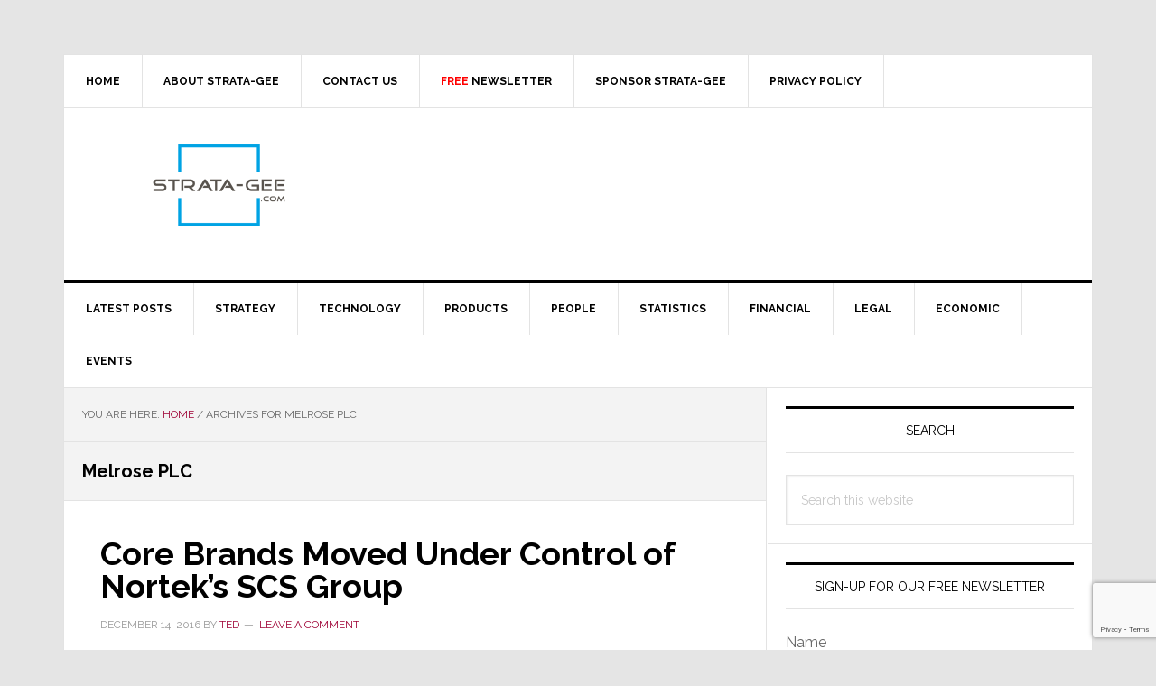

--- FILE ---
content_type: text/html; charset=utf-8
request_url: https://www.google.com/recaptcha/api2/anchor?ar=1&k=6LeZ-cYqAAAAAOQ3SQKDAeaxjUgr_ZflG9rRL-7V&co=aHR0cHM6Ly93d3cuc3RyYXRhLWdlZS5jb206NDQz&hl=en&v=PoyoqOPhxBO7pBk68S4YbpHZ&size=invisible&anchor-ms=20000&execute-ms=30000&cb=csvgeu9j25r6
body_size: 48639
content:
<!DOCTYPE HTML><html dir="ltr" lang="en"><head><meta http-equiv="Content-Type" content="text/html; charset=UTF-8">
<meta http-equiv="X-UA-Compatible" content="IE=edge">
<title>reCAPTCHA</title>
<style type="text/css">
/* cyrillic-ext */
@font-face {
  font-family: 'Roboto';
  font-style: normal;
  font-weight: 400;
  font-stretch: 100%;
  src: url(//fonts.gstatic.com/s/roboto/v48/KFO7CnqEu92Fr1ME7kSn66aGLdTylUAMa3GUBHMdazTgWw.woff2) format('woff2');
  unicode-range: U+0460-052F, U+1C80-1C8A, U+20B4, U+2DE0-2DFF, U+A640-A69F, U+FE2E-FE2F;
}
/* cyrillic */
@font-face {
  font-family: 'Roboto';
  font-style: normal;
  font-weight: 400;
  font-stretch: 100%;
  src: url(//fonts.gstatic.com/s/roboto/v48/KFO7CnqEu92Fr1ME7kSn66aGLdTylUAMa3iUBHMdazTgWw.woff2) format('woff2');
  unicode-range: U+0301, U+0400-045F, U+0490-0491, U+04B0-04B1, U+2116;
}
/* greek-ext */
@font-face {
  font-family: 'Roboto';
  font-style: normal;
  font-weight: 400;
  font-stretch: 100%;
  src: url(//fonts.gstatic.com/s/roboto/v48/KFO7CnqEu92Fr1ME7kSn66aGLdTylUAMa3CUBHMdazTgWw.woff2) format('woff2');
  unicode-range: U+1F00-1FFF;
}
/* greek */
@font-face {
  font-family: 'Roboto';
  font-style: normal;
  font-weight: 400;
  font-stretch: 100%;
  src: url(//fonts.gstatic.com/s/roboto/v48/KFO7CnqEu92Fr1ME7kSn66aGLdTylUAMa3-UBHMdazTgWw.woff2) format('woff2');
  unicode-range: U+0370-0377, U+037A-037F, U+0384-038A, U+038C, U+038E-03A1, U+03A3-03FF;
}
/* math */
@font-face {
  font-family: 'Roboto';
  font-style: normal;
  font-weight: 400;
  font-stretch: 100%;
  src: url(//fonts.gstatic.com/s/roboto/v48/KFO7CnqEu92Fr1ME7kSn66aGLdTylUAMawCUBHMdazTgWw.woff2) format('woff2');
  unicode-range: U+0302-0303, U+0305, U+0307-0308, U+0310, U+0312, U+0315, U+031A, U+0326-0327, U+032C, U+032F-0330, U+0332-0333, U+0338, U+033A, U+0346, U+034D, U+0391-03A1, U+03A3-03A9, U+03B1-03C9, U+03D1, U+03D5-03D6, U+03F0-03F1, U+03F4-03F5, U+2016-2017, U+2034-2038, U+203C, U+2040, U+2043, U+2047, U+2050, U+2057, U+205F, U+2070-2071, U+2074-208E, U+2090-209C, U+20D0-20DC, U+20E1, U+20E5-20EF, U+2100-2112, U+2114-2115, U+2117-2121, U+2123-214F, U+2190, U+2192, U+2194-21AE, U+21B0-21E5, U+21F1-21F2, U+21F4-2211, U+2213-2214, U+2216-22FF, U+2308-230B, U+2310, U+2319, U+231C-2321, U+2336-237A, U+237C, U+2395, U+239B-23B7, U+23D0, U+23DC-23E1, U+2474-2475, U+25AF, U+25B3, U+25B7, U+25BD, U+25C1, U+25CA, U+25CC, U+25FB, U+266D-266F, U+27C0-27FF, U+2900-2AFF, U+2B0E-2B11, U+2B30-2B4C, U+2BFE, U+3030, U+FF5B, U+FF5D, U+1D400-1D7FF, U+1EE00-1EEFF;
}
/* symbols */
@font-face {
  font-family: 'Roboto';
  font-style: normal;
  font-weight: 400;
  font-stretch: 100%;
  src: url(//fonts.gstatic.com/s/roboto/v48/KFO7CnqEu92Fr1ME7kSn66aGLdTylUAMaxKUBHMdazTgWw.woff2) format('woff2');
  unicode-range: U+0001-000C, U+000E-001F, U+007F-009F, U+20DD-20E0, U+20E2-20E4, U+2150-218F, U+2190, U+2192, U+2194-2199, U+21AF, U+21E6-21F0, U+21F3, U+2218-2219, U+2299, U+22C4-22C6, U+2300-243F, U+2440-244A, U+2460-24FF, U+25A0-27BF, U+2800-28FF, U+2921-2922, U+2981, U+29BF, U+29EB, U+2B00-2BFF, U+4DC0-4DFF, U+FFF9-FFFB, U+10140-1018E, U+10190-1019C, U+101A0, U+101D0-101FD, U+102E0-102FB, U+10E60-10E7E, U+1D2C0-1D2D3, U+1D2E0-1D37F, U+1F000-1F0FF, U+1F100-1F1AD, U+1F1E6-1F1FF, U+1F30D-1F30F, U+1F315, U+1F31C, U+1F31E, U+1F320-1F32C, U+1F336, U+1F378, U+1F37D, U+1F382, U+1F393-1F39F, U+1F3A7-1F3A8, U+1F3AC-1F3AF, U+1F3C2, U+1F3C4-1F3C6, U+1F3CA-1F3CE, U+1F3D4-1F3E0, U+1F3ED, U+1F3F1-1F3F3, U+1F3F5-1F3F7, U+1F408, U+1F415, U+1F41F, U+1F426, U+1F43F, U+1F441-1F442, U+1F444, U+1F446-1F449, U+1F44C-1F44E, U+1F453, U+1F46A, U+1F47D, U+1F4A3, U+1F4B0, U+1F4B3, U+1F4B9, U+1F4BB, U+1F4BF, U+1F4C8-1F4CB, U+1F4D6, U+1F4DA, U+1F4DF, U+1F4E3-1F4E6, U+1F4EA-1F4ED, U+1F4F7, U+1F4F9-1F4FB, U+1F4FD-1F4FE, U+1F503, U+1F507-1F50B, U+1F50D, U+1F512-1F513, U+1F53E-1F54A, U+1F54F-1F5FA, U+1F610, U+1F650-1F67F, U+1F687, U+1F68D, U+1F691, U+1F694, U+1F698, U+1F6AD, U+1F6B2, U+1F6B9-1F6BA, U+1F6BC, U+1F6C6-1F6CF, U+1F6D3-1F6D7, U+1F6E0-1F6EA, U+1F6F0-1F6F3, U+1F6F7-1F6FC, U+1F700-1F7FF, U+1F800-1F80B, U+1F810-1F847, U+1F850-1F859, U+1F860-1F887, U+1F890-1F8AD, U+1F8B0-1F8BB, U+1F8C0-1F8C1, U+1F900-1F90B, U+1F93B, U+1F946, U+1F984, U+1F996, U+1F9E9, U+1FA00-1FA6F, U+1FA70-1FA7C, U+1FA80-1FA89, U+1FA8F-1FAC6, U+1FACE-1FADC, U+1FADF-1FAE9, U+1FAF0-1FAF8, U+1FB00-1FBFF;
}
/* vietnamese */
@font-face {
  font-family: 'Roboto';
  font-style: normal;
  font-weight: 400;
  font-stretch: 100%;
  src: url(//fonts.gstatic.com/s/roboto/v48/KFO7CnqEu92Fr1ME7kSn66aGLdTylUAMa3OUBHMdazTgWw.woff2) format('woff2');
  unicode-range: U+0102-0103, U+0110-0111, U+0128-0129, U+0168-0169, U+01A0-01A1, U+01AF-01B0, U+0300-0301, U+0303-0304, U+0308-0309, U+0323, U+0329, U+1EA0-1EF9, U+20AB;
}
/* latin-ext */
@font-face {
  font-family: 'Roboto';
  font-style: normal;
  font-weight: 400;
  font-stretch: 100%;
  src: url(//fonts.gstatic.com/s/roboto/v48/KFO7CnqEu92Fr1ME7kSn66aGLdTylUAMa3KUBHMdazTgWw.woff2) format('woff2');
  unicode-range: U+0100-02BA, U+02BD-02C5, U+02C7-02CC, U+02CE-02D7, U+02DD-02FF, U+0304, U+0308, U+0329, U+1D00-1DBF, U+1E00-1E9F, U+1EF2-1EFF, U+2020, U+20A0-20AB, U+20AD-20C0, U+2113, U+2C60-2C7F, U+A720-A7FF;
}
/* latin */
@font-face {
  font-family: 'Roboto';
  font-style: normal;
  font-weight: 400;
  font-stretch: 100%;
  src: url(//fonts.gstatic.com/s/roboto/v48/KFO7CnqEu92Fr1ME7kSn66aGLdTylUAMa3yUBHMdazQ.woff2) format('woff2');
  unicode-range: U+0000-00FF, U+0131, U+0152-0153, U+02BB-02BC, U+02C6, U+02DA, U+02DC, U+0304, U+0308, U+0329, U+2000-206F, U+20AC, U+2122, U+2191, U+2193, U+2212, U+2215, U+FEFF, U+FFFD;
}
/* cyrillic-ext */
@font-face {
  font-family: 'Roboto';
  font-style: normal;
  font-weight: 500;
  font-stretch: 100%;
  src: url(//fonts.gstatic.com/s/roboto/v48/KFO7CnqEu92Fr1ME7kSn66aGLdTylUAMa3GUBHMdazTgWw.woff2) format('woff2');
  unicode-range: U+0460-052F, U+1C80-1C8A, U+20B4, U+2DE0-2DFF, U+A640-A69F, U+FE2E-FE2F;
}
/* cyrillic */
@font-face {
  font-family: 'Roboto';
  font-style: normal;
  font-weight: 500;
  font-stretch: 100%;
  src: url(//fonts.gstatic.com/s/roboto/v48/KFO7CnqEu92Fr1ME7kSn66aGLdTylUAMa3iUBHMdazTgWw.woff2) format('woff2');
  unicode-range: U+0301, U+0400-045F, U+0490-0491, U+04B0-04B1, U+2116;
}
/* greek-ext */
@font-face {
  font-family: 'Roboto';
  font-style: normal;
  font-weight: 500;
  font-stretch: 100%;
  src: url(//fonts.gstatic.com/s/roboto/v48/KFO7CnqEu92Fr1ME7kSn66aGLdTylUAMa3CUBHMdazTgWw.woff2) format('woff2');
  unicode-range: U+1F00-1FFF;
}
/* greek */
@font-face {
  font-family: 'Roboto';
  font-style: normal;
  font-weight: 500;
  font-stretch: 100%;
  src: url(//fonts.gstatic.com/s/roboto/v48/KFO7CnqEu92Fr1ME7kSn66aGLdTylUAMa3-UBHMdazTgWw.woff2) format('woff2');
  unicode-range: U+0370-0377, U+037A-037F, U+0384-038A, U+038C, U+038E-03A1, U+03A3-03FF;
}
/* math */
@font-face {
  font-family: 'Roboto';
  font-style: normal;
  font-weight: 500;
  font-stretch: 100%;
  src: url(//fonts.gstatic.com/s/roboto/v48/KFO7CnqEu92Fr1ME7kSn66aGLdTylUAMawCUBHMdazTgWw.woff2) format('woff2');
  unicode-range: U+0302-0303, U+0305, U+0307-0308, U+0310, U+0312, U+0315, U+031A, U+0326-0327, U+032C, U+032F-0330, U+0332-0333, U+0338, U+033A, U+0346, U+034D, U+0391-03A1, U+03A3-03A9, U+03B1-03C9, U+03D1, U+03D5-03D6, U+03F0-03F1, U+03F4-03F5, U+2016-2017, U+2034-2038, U+203C, U+2040, U+2043, U+2047, U+2050, U+2057, U+205F, U+2070-2071, U+2074-208E, U+2090-209C, U+20D0-20DC, U+20E1, U+20E5-20EF, U+2100-2112, U+2114-2115, U+2117-2121, U+2123-214F, U+2190, U+2192, U+2194-21AE, U+21B0-21E5, U+21F1-21F2, U+21F4-2211, U+2213-2214, U+2216-22FF, U+2308-230B, U+2310, U+2319, U+231C-2321, U+2336-237A, U+237C, U+2395, U+239B-23B7, U+23D0, U+23DC-23E1, U+2474-2475, U+25AF, U+25B3, U+25B7, U+25BD, U+25C1, U+25CA, U+25CC, U+25FB, U+266D-266F, U+27C0-27FF, U+2900-2AFF, U+2B0E-2B11, U+2B30-2B4C, U+2BFE, U+3030, U+FF5B, U+FF5D, U+1D400-1D7FF, U+1EE00-1EEFF;
}
/* symbols */
@font-face {
  font-family: 'Roboto';
  font-style: normal;
  font-weight: 500;
  font-stretch: 100%;
  src: url(//fonts.gstatic.com/s/roboto/v48/KFO7CnqEu92Fr1ME7kSn66aGLdTylUAMaxKUBHMdazTgWw.woff2) format('woff2');
  unicode-range: U+0001-000C, U+000E-001F, U+007F-009F, U+20DD-20E0, U+20E2-20E4, U+2150-218F, U+2190, U+2192, U+2194-2199, U+21AF, U+21E6-21F0, U+21F3, U+2218-2219, U+2299, U+22C4-22C6, U+2300-243F, U+2440-244A, U+2460-24FF, U+25A0-27BF, U+2800-28FF, U+2921-2922, U+2981, U+29BF, U+29EB, U+2B00-2BFF, U+4DC0-4DFF, U+FFF9-FFFB, U+10140-1018E, U+10190-1019C, U+101A0, U+101D0-101FD, U+102E0-102FB, U+10E60-10E7E, U+1D2C0-1D2D3, U+1D2E0-1D37F, U+1F000-1F0FF, U+1F100-1F1AD, U+1F1E6-1F1FF, U+1F30D-1F30F, U+1F315, U+1F31C, U+1F31E, U+1F320-1F32C, U+1F336, U+1F378, U+1F37D, U+1F382, U+1F393-1F39F, U+1F3A7-1F3A8, U+1F3AC-1F3AF, U+1F3C2, U+1F3C4-1F3C6, U+1F3CA-1F3CE, U+1F3D4-1F3E0, U+1F3ED, U+1F3F1-1F3F3, U+1F3F5-1F3F7, U+1F408, U+1F415, U+1F41F, U+1F426, U+1F43F, U+1F441-1F442, U+1F444, U+1F446-1F449, U+1F44C-1F44E, U+1F453, U+1F46A, U+1F47D, U+1F4A3, U+1F4B0, U+1F4B3, U+1F4B9, U+1F4BB, U+1F4BF, U+1F4C8-1F4CB, U+1F4D6, U+1F4DA, U+1F4DF, U+1F4E3-1F4E6, U+1F4EA-1F4ED, U+1F4F7, U+1F4F9-1F4FB, U+1F4FD-1F4FE, U+1F503, U+1F507-1F50B, U+1F50D, U+1F512-1F513, U+1F53E-1F54A, U+1F54F-1F5FA, U+1F610, U+1F650-1F67F, U+1F687, U+1F68D, U+1F691, U+1F694, U+1F698, U+1F6AD, U+1F6B2, U+1F6B9-1F6BA, U+1F6BC, U+1F6C6-1F6CF, U+1F6D3-1F6D7, U+1F6E0-1F6EA, U+1F6F0-1F6F3, U+1F6F7-1F6FC, U+1F700-1F7FF, U+1F800-1F80B, U+1F810-1F847, U+1F850-1F859, U+1F860-1F887, U+1F890-1F8AD, U+1F8B0-1F8BB, U+1F8C0-1F8C1, U+1F900-1F90B, U+1F93B, U+1F946, U+1F984, U+1F996, U+1F9E9, U+1FA00-1FA6F, U+1FA70-1FA7C, U+1FA80-1FA89, U+1FA8F-1FAC6, U+1FACE-1FADC, U+1FADF-1FAE9, U+1FAF0-1FAF8, U+1FB00-1FBFF;
}
/* vietnamese */
@font-face {
  font-family: 'Roboto';
  font-style: normal;
  font-weight: 500;
  font-stretch: 100%;
  src: url(//fonts.gstatic.com/s/roboto/v48/KFO7CnqEu92Fr1ME7kSn66aGLdTylUAMa3OUBHMdazTgWw.woff2) format('woff2');
  unicode-range: U+0102-0103, U+0110-0111, U+0128-0129, U+0168-0169, U+01A0-01A1, U+01AF-01B0, U+0300-0301, U+0303-0304, U+0308-0309, U+0323, U+0329, U+1EA0-1EF9, U+20AB;
}
/* latin-ext */
@font-face {
  font-family: 'Roboto';
  font-style: normal;
  font-weight: 500;
  font-stretch: 100%;
  src: url(//fonts.gstatic.com/s/roboto/v48/KFO7CnqEu92Fr1ME7kSn66aGLdTylUAMa3KUBHMdazTgWw.woff2) format('woff2');
  unicode-range: U+0100-02BA, U+02BD-02C5, U+02C7-02CC, U+02CE-02D7, U+02DD-02FF, U+0304, U+0308, U+0329, U+1D00-1DBF, U+1E00-1E9F, U+1EF2-1EFF, U+2020, U+20A0-20AB, U+20AD-20C0, U+2113, U+2C60-2C7F, U+A720-A7FF;
}
/* latin */
@font-face {
  font-family: 'Roboto';
  font-style: normal;
  font-weight: 500;
  font-stretch: 100%;
  src: url(//fonts.gstatic.com/s/roboto/v48/KFO7CnqEu92Fr1ME7kSn66aGLdTylUAMa3yUBHMdazQ.woff2) format('woff2');
  unicode-range: U+0000-00FF, U+0131, U+0152-0153, U+02BB-02BC, U+02C6, U+02DA, U+02DC, U+0304, U+0308, U+0329, U+2000-206F, U+20AC, U+2122, U+2191, U+2193, U+2212, U+2215, U+FEFF, U+FFFD;
}
/* cyrillic-ext */
@font-face {
  font-family: 'Roboto';
  font-style: normal;
  font-weight: 900;
  font-stretch: 100%;
  src: url(//fonts.gstatic.com/s/roboto/v48/KFO7CnqEu92Fr1ME7kSn66aGLdTylUAMa3GUBHMdazTgWw.woff2) format('woff2');
  unicode-range: U+0460-052F, U+1C80-1C8A, U+20B4, U+2DE0-2DFF, U+A640-A69F, U+FE2E-FE2F;
}
/* cyrillic */
@font-face {
  font-family: 'Roboto';
  font-style: normal;
  font-weight: 900;
  font-stretch: 100%;
  src: url(//fonts.gstatic.com/s/roboto/v48/KFO7CnqEu92Fr1ME7kSn66aGLdTylUAMa3iUBHMdazTgWw.woff2) format('woff2');
  unicode-range: U+0301, U+0400-045F, U+0490-0491, U+04B0-04B1, U+2116;
}
/* greek-ext */
@font-face {
  font-family: 'Roboto';
  font-style: normal;
  font-weight: 900;
  font-stretch: 100%;
  src: url(//fonts.gstatic.com/s/roboto/v48/KFO7CnqEu92Fr1ME7kSn66aGLdTylUAMa3CUBHMdazTgWw.woff2) format('woff2');
  unicode-range: U+1F00-1FFF;
}
/* greek */
@font-face {
  font-family: 'Roboto';
  font-style: normal;
  font-weight: 900;
  font-stretch: 100%;
  src: url(//fonts.gstatic.com/s/roboto/v48/KFO7CnqEu92Fr1ME7kSn66aGLdTylUAMa3-UBHMdazTgWw.woff2) format('woff2');
  unicode-range: U+0370-0377, U+037A-037F, U+0384-038A, U+038C, U+038E-03A1, U+03A3-03FF;
}
/* math */
@font-face {
  font-family: 'Roboto';
  font-style: normal;
  font-weight: 900;
  font-stretch: 100%;
  src: url(//fonts.gstatic.com/s/roboto/v48/KFO7CnqEu92Fr1ME7kSn66aGLdTylUAMawCUBHMdazTgWw.woff2) format('woff2');
  unicode-range: U+0302-0303, U+0305, U+0307-0308, U+0310, U+0312, U+0315, U+031A, U+0326-0327, U+032C, U+032F-0330, U+0332-0333, U+0338, U+033A, U+0346, U+034D, U+0391-03A1, U+03A3-03A9, U+03B1-03C9, U+03D1, U+03D5-03D6, U+03F0-03F1, U+03F4-03F5, U+2016-2017, U+2034-2038, U+203C, U+2040, U+2043, U+2047, U+2050, U+2057, U+205F, U+2070-2071, U+2074-208E, U+2090-209C, U+20D0-20DC, U+20E1, U+20E5-20EF, U+2100-2112, U+2114-2115, U+2117-2121, U+2123-214F, U+2190, U+2192, U+2194-21AE, U+21B0-21E5, U+21F1-21F2, U+21F4-2211, U+2213-2214, U+2216-22FF, U+2308-230B, U+2310, U+2319, U+231C-2321, U+2336-237A, U+237C, U+2395, U+239B-23B7, U+23D0, U+23DC-23E1, U+2474-2475, U+25AF, U+25B3, U+25B7, U+25BD, U+25C1, U+25CA, U+25CC, U+25FB, U+266D-266F, U+27C0-27FF, U+2900-2AFF, U+2B0E-2B11, U+2B30-2B4C, U+2BFE, U+3030, U+FF5B, U+FF5D, U+1D400-1D7FF, U+1EE00-1EEFF;
}
/* symbols */
@font-face {
  font-family: 'Roboto';
  font-style: normal;
  font-weight: 900;
  font-stretch: 100%;
  src: url(//fonts.gstatic.com/s/roboto/v48/KFO7CnqEu92Fr1ME7kSn66aGLdTylUAMaxKUBHMdazTgWw.woff2) format('woff2');
  unicode-range: U+0001-000C, U+000E-001F, U+007F-009F, U+20DD-20E0, U+20E2-20E4, U+2150-218F, U+2190, U+2192, U+2194-2199, U+21AF, U+21E6-21F0, U+21F3, U+2218-2219, U+2299, U+22C4-22C6, U+2300-243F, U+2440-244A, U+2460-24FF, U+25A0-27BF, U+2800-28FF, U+2921-2922, U+2981, U+29BF, U+29EB, U+2B00-2BFF, U+4DC0-4DFF, U+FFF9-FFFB, U+10140-1018E, U+10190-1019C, U+101A0, U+101D0-101FD, U+102E0-102FB, U+10E60-10E7E, U+1D2C0-1D2D3, U+1D2E0-1D37F, U+1F000-1F0FF, U+1F100-1F1AD, U+1F1E6-1F1FF, U+1F30D-1F30F, U+1F315, U+1F31C, U+1F31E, U+1F320-1F32C, U+1F336, U+1F378, U+1F37D, U+1F382, U+1F393-1F39F, U+1F3A7-1F3A8, U+1F3AC-1F3AF, U+1F3C2, U+1F3C4-1F3C6, U+1F3CA-1F3CE, U+1F3D4-1F3E0, U+1F3ED, U+1F3F1-1F3F3, U+1F3F5-1F3F7, U+1F408, U+1F415, U+1F41F, U+1F426, U+1F43F, U+1F441-1F442, U+1F444, U+1F446-1F449, U+1F44C-1F44E, U+1F453, U+1F46A, U+1F47D, U+1F4A3, U+1F4B0, U+1F4B3, U+1F4B9, U+1F4BB, U+1F4BF, U+1F4C8-1F4CB, U+1F4D6, U+1F4DA, U+1F4DF, U+1F4E3-1F4E6, U+1F4EA-1F4ED, U+1F4F7, U+1F4F9-1F4FB, U+1F4FD-1F4FE, U+1F503, U+1F507-1F50B, U+1F50D, U+1F512-1F513, U+1F53E-1F54A, U+1F54F-1F5FA, U+1F610, U+1F650-1F67F, U+1F687, U+1F68D, U+1F691, U+1F694, U+1F698, U+1F6AD, U+1F6B2, U+1F6B9-1F6BA, U+1F6BC, U+1F6C6-1F6CF, U+1F6D3-1F6D7, U+1F6E0-1F6EA, U+1F6F0-1F6F3, U+1F6F7-1F6FC, U+1F700-1F7FF, U+1F800-1F80B, U+1F810-1F847, U+1F850-1F859, U+1F860-1F887, U+1F890-1F8AD, U+1F8B0-1F8BB, U+1F8C0-1F8C1, U+1F900-1F90B, U+1F93B, U+1F946, U+1F984, U+1F996, U+1F9E9, U+1FA00-1FA6F, U+1FA70-1FA7C, U+1FA80-1FA89, U+1FA8F-1FAC6, U+1FACE-1FADC, U+1FADF-1FAE9, U+1FAF0-1FAF8, U+1FB00-1FBFF;
}
/* vietnamese */
@font-face {
  font-family: 'Roboto';
  font-style: normal;
  font-weight: 900;
  font-stretch: 100%;
  src: url(//fonts.gstatic.com/s/roboto/v48/KFO7CnqEu92Fr1ME7kSn66aGLdTylUAMa3OUBHMdazTgWw.woff2) format('woff2');
  unicode-range: U+0102-0103, U+0110-0111, U+0128-0129, U+0168-0169, U+01A0-01A1, U+01AF-01B0, U+0300-0301, U+0303-0304, U+0308-0309, U+0323, U+0329, U+1EA0-1EF9, U+20AB;
}
/* latin-ext */
@font-face {
  font-family: 'Roboto';
  font-style: normal;
  font-weight: 900;
  font-stretch: 100%;
  src: url(//fonts.gstatic.com/s/roboto/v48/KFO7CnqEu92Fr1ME7kSn66aGLdTylUAMa3KUBHMdazTgWw.woff2) format('woff2');
  unicode-range: U+0100-02BA, U+02BD-02C5, U+02C7-02CC, U+02CE-02D7, U+02DD-02FF, U+0304, U+0308, U+0329, U+1D00-1DBF, U+1E00-1E9F, U+1EF2-1EFF, U+2020, U+20A0-20AB, U+20AD-20C0, U+2113, U+2C60-2C7F, U+A720-A7FF;
}
/* latin */
@font-face {
  font-family: 'Roboto';
  font-style: normal;
  font-weight: 900;
  font-stretch: 100%;
  src: url(//fonts.gstatic.com/s/roboto/v48/KFO7CnqEu92Fr1ME7kSn66aGLdTylUAMa3yUBHMdazQ.woff2) format('woff2');
  unicode-range: U+0000-00FF, U+0131, U+0152-0153, U+02BB-02BC, U+02C6, U+02DA, U+02DC, U+0304, U+0308, U+0329, U+2000-206F, U+20AC, U+2122, U+2191, U+2193, U+2212, U+2215, U+FEFF, U+FFFD;
}

</style>
<link rel="stylesheet" type="text/css" href="https://www.gstatic.com/recaptcha/releases/PoyoqOPhxBO7pBk68S4YbpHZ/styles__ltr.css">
<script nonce="UgABNHIHzSaYRuV_mWsOsQ" type="text/javascript">window['__recaptcha_api'] = 'https://www.google.com/recaptcha/api2/';</script>
<script type="text/javascript" src="https://www.gstatic.com/recaptcha/releases/PoyoqOPhxBO7pBk68S4YbpHZ/recaptcha__en.js" nonce="UgABNHIHzSaYRuV_mWsOsQ">
      
    </script></head>
<body><div id="rc-anchor-alert" class="rc-anchor-alert"></div>
<input type="hidden" id="recaptcha-token" value="[base64]">
<script type="text/javascript" nonce="UgABNHIHzSaYRuV_mWsOsQ">
      recaptcha.anchor.Main.init("[\x22ainput\x22,[\x22bgdata\x22,\x22\x22,\[base64]/[base64]/[base64]/bmV3IHJbeF0oY1swXSk6RT09Mj9uZXcgclt4XShjWzBdLGNbMV0pOkU9PTM/bmV3IHJbeF0oY1swXSxjWzFdLGNbMl0pOkU9PTQ/[base64]/[base64]/[base64]/[base64]/[base64]/[base64]/[base64]/[base64]\x22,\[base64]\x22,\x22V8Ouwp3CrFZ1a8K1wqDCnsOnT8OqW8OBfXTDk8K8wqQSw65HwqxwecO0w59Fw4nCvcKSM8KnL0rCsMKwwozDi8KkR8OZCcOlw44LwpIlXFg5wq3Dm8OBwpDCoDfDmMOvw4Vow5nDvkjCuAZ/AcOhwrXDmB17M2PCuEwpFsKGMMK6CcKnF0rDtChAwrHCrcOZFFbCr2UdYMOhAcKJwr8TaVfDoANAwq/CnTpWwp/DkBwjQ8KhRMOdHmPCucOJwpzDtyzDplk3C8OKw43DgcO9ASbClMKeLcOlw7AuWlzDg3sLw47DsX0pw6Z3wqV9wovCqcK3wpTCmRAwwqzDpTsHF8K/[base64]/[base64]/Vz7CpDjDuTHDq0zCssKEEcKowrvDrSLCs0Adw50MOcKuOXLCjsKcw7LCmcKPMMKTeyRuwrlbwrg6w61YwrUfQcKiCR03OhplaMOdP0bCgsKrw5BdwrfDjA56w4gTwp0TwpNofHJPHGspIcOMfBPCsFPDpcOeVU1bwrPDmcOzw7UFwrjDr3UbQSwNw7/Cn8KrBMOkPsK5w7h5Q23Cjg3CllNdwqx6PcKyw47DvsK6EcKnSknDs8OOScOsJMKBFXHCscOvw6jCmAbDqQVdwogoasKVwqoAw6HCn8ODCRDCpcOawoEBERxEw6EdXA1Aw4h1dcOXwp/DocOsa3U1Cg7DtcKAw5nDhE3Co8OeWsKgKH/DvMKFCVDCuC9mJSVfVcKTwr/[base64]/DmUTDohFvwoBJw77DgMOacMKtck9yTMO6MsK/wrAowrJiQxzDrC8nF8KnYkvCqx7CvsOhwpwkT8OsUsOBwoVQw5Zaw57DlAFvwocMwodPYcOcN0Utw4TCusKSLDjDlMOdwop+wp1owq40XX/[base64]/w7zDrMO8QD/DuBNrScKWBlHClC0oGMKbw5rCusOMw4PCi8KCUB7Dr8K3w5Jbw6vClXjDoC0dw6LDjDUUwq3CjMKjdMKMwpDClcKyNTUYwrPCgk0zFMKawo4AYMOcw45adWp0KMOpYMK1bjHDlFh/wqVdwpzDoMKxwp0QF8Obw4fCl8O2wp/DiS3Dmnl8w4jCjMK8wrfCm8OAcMKiw5gtXHtVeMOfw6LCvzkUOwvClMObRXFkwo/DowwdwrlDT8KdEMKIf8KCEj0hC8OMw6bClk07w5EyPsKNwq07S3zCqMO+wr7Ci8OKScOVVHnDpRBZwpYWw65hFT7Cj8KJA8Ouw6YEScOAVmfCqsOWwqHCiCUEw6xbScK/[base64]/[base64]/UsOgJsKiOcKea0sDwrBowpZxw7Ivw6Nrw4TDqBInaioKPMK5w7ZhOsOnwrvDtMO+EcOdw7fDoGQaBMOta8OlYVXCpx9Qwq1ow5/CuUtxQiZNw4LCoXQJwphON8OnCsOPHScvMAhlwr/Cr1N5wqnCs2jCv2rDp8KGYmrCnHNnB8ODw4Vtw4pTDMOnTHgObMKoXsKew5gMwootKFdNT8OXw43CtcODGcK1KTfCq8KdIMOIwpPDrMOWw4cXw5nDo8OZwqRMBDs8wr3DvMOcQ23DhsOUQsO3wo8TXsOpDXtXYxPDtMK2VMKuwpjCrsOWWF3CpAvDtk/[base64]/wpPCj05eacK3DUY0U8KRw65kwoRBNEPDpjdyw6Exw6fDjMKew58kJsOiwoLDkMOdBGLCucKhw6Y1w6R8wp8WHMKBwq5rwplTVybDvRTDqMKNwqAuwp0hw4fCrcO8AMK/bFnCpcKDQsKoBj/[base64]/OUDCtcK0CsOkAGvDrwDDtz4mw5HCvEppd8KFwplncWzDlsOvwp7DjMOPw7LCicOCVcODMsK9UcO6csOhwrhHYMKAXh4kwpHDslrDt8OORcO7wrIaX8O1XcOFwqlcw5UQwp/Cm8OReCbDoh7CszoNwozCulLCsMK7ScOcwqlVQsKPASRFw58cUsOuIRI6e2trwrPCkcKgw4fDu1AKXcOYwoIWPkbDkQMXC8O/QcOWwplIwp0fw41gwr3CqsKdFsKuDMK5wrTDhBrDpX4Kw6DCvcK4DMKfQMOXe8ONd8OmEsK9f8OcMg9cb8OpPllgGlsqwqhlKsO7w4zCucOiwoXCkXHDmS7DmsO3TsKKQX1twq8aCypSI8KJw70HM8Ogw5nCv8OIaVsHfcKzwrfDuWJBwoTCgiXDoC1gw45yEDkawp/[base64]/CvRZ1wrHCjMOlPMOOIhbDuDAHwqbDqcOkwqLDjcKzwrxHBMKkwp8oNsOnSlYQwqXDhxMCekMYADPDq3DDnDs3W2bCtcOrw5pFcMKoFgVIw4FZfMOLwodDw7HClwAzfcORwrl3QcK6wr1ZVmJ3w7Y5woMYwpPDhsKnw43CiVVVw6I6w6LDlS01ccOVwqI1fsKoOAzClh/DqWI4d8KBB1rCuAxMM8KSO8OHw6HChhjColMhwrkWwrl9w652w73DoMOqwqXDtcK/bBXDvwIpDURWISQrwqhmwpYpwp14w5RlBQPDpAXCnsKvw5gaw61hwpfCmkQfw5PCjiLDnsKxw6nCv0jDrDbCqcOfAg5HLMKUw6VDwq/[base64]/ClCLDtMO2S8KGwozCtsOzwrZtJTLDicKABcOPwo/CsMKLKcO8UBJyO0XDscOTOcOJKG4yw7xFw7nDhjQUw6/[base64]/[base64]/Cl8KfSwhcF8KNQMO3wqvCq8Kiwp0TwrjDlE0Bw57DjsKIw61IO8OZS8KVRk/Cl8ORIsK4wqIIEW0lZcKDw70bwqReHcOEDMKpw67CmVfCrsKtCsKna3PDs8K/aMK/K8OYw7tRwpbCvcOXWhc9ZMOEdgYYw41/w4FsWSgIRsO8V0EwV8KXfQrDpXLCgcKHw7puwqPChsKLwoDCksK4aS0rwo5DNMKyEGfChcKcwqBxIA1Aw5nDpQ7DlHRXKcOEwqIMwrhJQ8O8SsKlw4vChFE/[base64]/Di8K+XMKNw6lmXiYrwq9AW8KgOsKcZ8Oqw4AtwoZ3OsONwpF5JsObw5h5w5dRTcO0QMO0XMK0T31ywrjDtUzDn8KbwqvDq8KHUMOvbnsPJHETYEZ/wqEdEl3DhMO4wpkjJB8iw5Q3PwLChcOAw4zDv0HDiMO9cMOUAMKVw402ecOTcg0KZhcFWDLCmyjDtsKrWsKFw6XCssO2XQrCsMKmXgfDqMKwEiEuGcOoYMO5wrrDnizDnMOsw5HDt8O5wrfDm3pBdi4hwogeaTLDj8K5wpI7w5N6w4kbwq/DtMK6Kjl9w5Zzw7PDt0fDhcOdKcK3PcO/wqzDo8KpbkIZwoUKAFI9A8KEwoTCqFXDpMKYw7Z9UcOwE0AKw6jDiwPDvy3CoDnCi8OZwpQyCMOkwr3DqcKDEsOIw7p3wrPDqTPDi8OYJcOrwo02wpwZU1cLw4HDlMOAbxNxwrw/wpbCrFhFwq8HHT8vwq0zw5jDj8O+JkM2XQnDt8OJw6IxXMK2wqjDvsO0GsKdW8OMCsKwMzTCicKuw4rDmcOyCjErcV3CsHV+wpHCmgfCvcO1EsORCcO/fmBMAsKSw7PDhMOiw6Npc8OqJ8KfIsOHD8KSwrMcwpMLw7LDlxIKwpnDhUNywqnCsAxqw67DlzNUXEBfbMKbw5QVIcKqJsOIZsOFIcOPSnQwwrdkCCPDiMOmwrfCkHPCi002w55cMsORDMK/wobDmTRNcsOCw6DCjWJ3w4fCpMK1wohyw73DlsK6GBDDicOuaSB/w7LCi8Kzwok3wpkMwo7ClQhKwqvDpnFAw5LCvMONY8K/woMSWMK6wrEEw5oqw7/DtsOew5IoDMOUw7/CksKDw55yw6zChcOFwp/DkX/[base64]/DtwHDnsOCwoVZw7JuWsO/eMKhw4zCpcOoUkHCmsOOw6HDlMOpPnnCg2zDlRMDwoYHwqbCqsOUSW3CiRbCp8OMdBjCpMO0w5d8EMK+wosSw41eQxwjfsK4EE/[base64]/CrjRjb33CiWgHwpnChy15YMKXF8KlWl3Dj0PCkGIVUMOgAcOiworClUsjw4LCucKlw6xxHi/DrExIBxzDuBpjwozDlDzCrj3CqSV+w5gswojCmEdINA0pX8KUEFYnQsOwwpQtwrgkw4kRw4AabRTDmg54PMOaX8KPw63Ck8KSw4LCtVAvVsOxw5wvV8OXKmc7WQk3wqQZwrxSwprDuMKOCMOQw7/Dp8OcGkAkDgvCu8Kswo4kwq5+wrLDmiLCo8KQwotlwqDCjinClcOEFx0SFFDDhMOlYiwqw7TDvwTCn8Kfw6VUHQE7wq4BccK7ecOzw7ERwrY6BcKhw6jCv8OSAsK7wr5mAAHDtHZbFsKbYi/CiXQjwoDCpEklw5pfN8KwdGbDv3nDrMKeeCvCpUgiwpoJV8OpVMKWfAh7VwnCsTLDg8KfRSfCj1vDvDtrL8KVwo8+w7fCjsONVxJUXGc7IsK9w4vDusOEworDomJhw7EzMXDCmsOsMn7DhMOKwpMZM8OYwo3CjR4FecKAMG7Dm3TCsMKzUmxsw7RvQm/CqDMKwprCtCvCg1lrw4Fww7jCsmINE8OiQsK5wpQvwrAWwo8RwoDDlMKNwqDCkT/[base64]/TMKjwoYvWlPCogXDgcOaOsKUw7HDpS3Ckms7w6rCk8OIwoPDt8KhJDHChsOqw7kaIRvCgcK7G1NtaX/Ds8K5dz87QMKsIMK7TcKNw73CqMOONMOCR8OJw54GUVfDv8OdwrvCicO0w70hwrPCjxdhCcOZMTTCpcOzfx1Kw5VjwoVLJcKVw6wnw5oWwqfDnUrDsMK4AsKnwrd/w6Nlw4fDunkdwrnDlQDCgMOdw6kuXSoow73Djmdyw75vWMOrwqDCvmlgw7HDv8KuJsKpCRDCswvCqVl/[base64]/CoMKnT8K4bl/DhhQYQ8KOw63Cty7Du8O2dGcdwqAtwogdwotMAkAhwp1xw4HDgkJkHMODTMKRwoNiY2VkJHLCq0AUw4HCvD7DmMKTRhrDtMOyNcK/w4vDqcK8XsOhTMO2RGTCmsOVbydUw4R+R8KiOsKswpzDtmBILELDikwjw5ctw44iSlEmRMKzesKEw5giw4kGw6xwQMKhwo1lw71MTsKeCsKcwqQmw5PCo8KxCSFgIBvClMO6wp/DjsO3w6jDmMOFwrlge0nDpcO+eMOgw6HCqXFyfcKmw7pJInjChcOdwrjDmj3DjsKtMzPDpQ3CtXNYXcOIHwXDs8OUw4EOwqTDl0QHDXcMBMOxwpgbRMKsw7MHUVPCpsKdJ2PDo8O/w6Jfw73DpMKtw5JyaTspw6zCp29Rw5JYSiY/[base64]/Ch2VzwofDusKnQwEDwqPCrAnDux3CqcKnwq/[base64]/Dm0xlw77CiMO4D8O2KsKVB3pBS8KvfQFTNADClXNvw4BXIUNcO8OPw6fDr0LDv1fDhsOGW8OqbsOiw6TDp8KZwrjDk3Qow44Jw7t0dCQwwrzDvMOoIVRoCcOKw4BaAsKvwp3CqHPDqMK4G8OQb8KCQcOIdcKlw4AUwrQXw7ZMw6Ymw6k3axHDogzCgV5qw6o/w75XIj3CvsOxwpnChsOWE2zCtg3DlMOmwq/CjiQWw7zDn8KbaMKYbMKAwprDk0F0wpLCqDXDvsOvwqDCs8KnV8K3Hjt2woPCpHtHw5sqwq5QaWtHcSDDgcOrwqpUUjZWw5HCpQ7DlybDqhY4OG5FNj4Ewo9sw4/[base64]/CoMKewqB6w7pbZsKvF2LCrsOZT8OBwofDijHDl8KmwphnPcOgSQzCp8OHG0wiOMOXw6LCuiLDgsO7GkEpwobDl2/CqcO0w7zDocOpXRfDlcKhwpTComnCtn47w6XDv8KFwo8Qw7ZNwpXCjsKjwpDDs3jDhsKxwrvDlm5Vwo9mwrsJw7TDssKNbsKPw58MCMKCUMKofDXChMK0wowvw7jDjxPChi8gdjDCjD0hwpjDiDsXQgXCun/[base64]/QU42w4PDhMOgOsOsGApnC8OcwqDDhcOOw7NAw4/DtcK7OS/DuGR9ZgsFVsOMw45dw5nDpx7DhMORD8ODVMOtWhJRwqhHUQBRXTt3w4IlwrjDusK6IcKiwqbDjE/ChMOyesOewpF7wpAYw4IOWlk0SBXDumdgWMO3wqhsOW/[base64]/CvgfCrCgMAMO2wr7CggokXjorwp7CicOawqImw6saw67ClT45wozDvsOQwpFWR3TDicK2fXB9DF3Dk8Kfw5MhwrN5EcKSRmfCgRMrTMK6w5/DoEp7DlwKw6vDiQB7woU1w5jCl3DDlnk7IsKeeHPCrsKMw6oaTiHCoTnCjWB0woTCoMKNUcKYwp1yw57Cj8O1AWglRMKQw47CksO6d8OzVyjDp3YxbsKcw6vCij1Lw6wVw6QYRRzCkMODeFfDsm1vecOOwpwHaEzDq27DiMK/w5HDuDjCmMKXw6lHworDvQ5XJnxJO0xow5YBw6zCojDCkBvCs2x5w6h+BjURAzTDsMOYEMOSw48mDjpUS0TDlcKWGR1GQE83ecOXUsKtNixiXwfCqcOeD8KGMkRYSiF+ZQEYwpvDrjdsLcKywo/CjTDCnCpqw5ghwocWBm8ow7nCnhjCsVbDmcKHw7VAwpdLWsKIw6R0woLCscKwIUzDmcOrEMK8NMKxw6XDusOYw47CpxfDqjIHIRPCkz1QB33Cn8OQwos3wp/Dr8KHw43DpABlwp4oGmbCvy8PwpHDiRTDq2YgwrzCrHnCgB/[base64]/bBAbTMOkwpdWdm7CtMK+wo7CvRvDjsOsw6LCksOZVmJaSirChQfCv8KPPxXDiRjDpynDq8KLw5pewoU2w4nCk8K3wr7CrsKFZSbDmMOQw5NhLikbwrw8HcOVNsKnJsKrw4h6wrDDncOfw5pxW8K4wonDrjw9wrfCkMOQfMKawrQoXsO5QsK+OMOqSMO/w47Cr1DDgsOyMMKkBDnCsBrChWUFwrwlw6LDuCzCjkjCncKpZcOLNh3DnsODBMK5D8O3EwnDg8OqwrDDvwFNIsOYEsOmw6LCgTnDs8Odwr/Cj8K9eMKOwpfCmsOWw6vCryYqBcO2d8O2LVsjWsKzHz3DmwDClsKmbMK4VMKWwrvCjsKifi3CmsKlwrvClhlew6/CkW0oCsOwQCFdwrXDkA7Cu8KOw5HCosOow4YfKcOjwpfCpsKrM8OAwoA8wovDqsK/wqzCpMO0PzU6wqBuXGjDjkbCqjLCogfDsFzDm8O9WxItw5XCq37DugErdFLCrcK7E8K4wrvDrcK/OsOXwq7DrsKuw6plSmEAfERrQy4aw7nDqcKHw67DumhxajA4w5PCvXtIDsOrR2Y/TcO2KQ4BbBTCr8OZwoA3BWjDhGDDu0fCmMOfBsKww4FFJ8Ocw7DDmDzCkCXCo37DqcK4DRwOw4NpwprCinfDlD1Zw4RON3Z9R8KOIsOMw7TCosKhUx/[base64]/OBTCgsKxwqTCsEnCqsO8M3RmEcKqw5bDl2g0wp7CvMKdUMO/w6B0LsKDc27CrcKqwrPChB3CuBFswocpOgxLwoDCjRw6w7Ftw6TCqMKHw4TDqsOwM2MjwqlBwq5QPsK9NxLCnw3CplhIw4/CjMKqPMKEWnRjwo1Dwo3CsjUkeUInJi8PwqfCgMKIBcOfwqDCjsOeGAUmJmtHE17DlivDnsOlWSrCicOrOMKeVsOfw6svw5Y0wo7CimliJMOHwoEPeMOPw4TCkcO4FcOpeTzDqsKhbSLCgMOsXsO2w4XDjVrCvsOTw4TCjGrCtxbDoX/Csisnwpghw7QaTcORwpYzYA5fwrnDrg/CsMOAecK2Q1TDg8KlwqrCi1kww7ovf8O0wq4Hw4AEc8KzfMOOw4h0DjBZI8OPw6kYVsKcwoXDucOvV8OhC8KTw4zCnUYRFSggw4R3XXjDmHzDvWx2wpHDv0ILTsOdw5nDmcOOwp1gw6jChE9BGsKuUcKYwodvw7zDocO4wqPCssK6w6zCl8KecC/Ctg18ScK1MHxaPsO6FMKxwp7DhMOBcS/CkHTDkSDCsBREw5B5woxAO8OXwqXDjW8IMAN/w70uBg1qwrzCpUtPw54/w5FawphsO8OtPWsxw4TCtEHDmMO0w6nCicOXwrsSESbDshoPw7fDpsKowpcFw5VdwoPDpFrCmmnDnMOkBsK5w607PQN6RsK6OMKwQH1LbmwFcsKXO8ODTsO9woFBBCdwwonCj8OHWsOYE8OAwo3CtMKaw4jCsBTDsykkKcO8QsKNY8OMBMO6WsKNw7k/[base64]/Dn2QpwodxZ8Kww5Qbwq9fMsK1PcK4O0Y4Jz4Rw4I1w4/DiR/[base64]/[base64]/[base64]/DtMKhw57CqDo1w4TCpikcX8KEK8KnYsKkw5QewoMgw50ja1nCo8KKBnLCisO2MXRZw5rDojEdZgbCrcO+w4YvwpIHHwxxX8Otw7LDtjzDpcKGTsOQQMK6CMORWlzCmsOow6vDhyQLw7zDgcKkw4fDgnZ1w63CjcK9wpATw4p9w5/DlX82HV/Cv8ONTsO0w6x9w5HCnS/CrFJDw4tWw7nDtR/DrCsUP8OEBi3DqcOPJlbDowZ4fMKOwrnCn8OnW8K4FTZ5w7x4f8K9w7rCqMO1w53Cq8KEdSUXwrHCqih2EcKzw47CgwcwHXXDh8KTwpgiw4PDnkFHJsKow7jChQDDt2pGwoPCgMOpw4bCrMK2w658W8KkSFYeDsOOS3URBw59w5HDrRhiwrUVw59Iw5LDnAFIwp/Cuy4dwrJKwqt5cCPDi8KjwpVvw6hRPBdPw65pw5bDmMK9OCEUUjHDiWTCgcOSw6XDgXhRw58aw6HCsRLDjsKPwo/Cu3ZpwopOw4kOWsKawofDigLDvl08Sm1AwoTDvR/DvhPDhAtRwpLDjhjDrUUxw78uw6fDukDCg8Kod8KUwpfDuMOCw5c4DhV2w7VqF8KzwpXCoXPCisKnw5UVwp3CqsOlw4rDowVUwo/DrgxIOsOLGSlnwpvDq8K5w6XDsxV3e8O4YcORwpt/DsOAPm9hwoo9OcO9w7F5w6c1w6vCgkE5w5XDv8Kow4PCnsOudVIVCcOjJyrDr0rDuAVQworCp8KCwoDDnxTDmsKTJgXDosKjwqvCp8O1bSjCs17CnHNBwqvDksOgfsKJR8K1w5t0wrzDucOHwrIgw77Cq8K/w5rCngHDvkx3EsOwwpwzF3HCjcKaw6jCh8OuwqfCgFfCqMO8w67CvA/[base64]/[base64]/DsCfCmj9RwpB1QWnCosOsw4oWZW3DpQTDtsOLGEbDi8KQIxpsLcOlNARcwqfCh8O/XWBVw6h9FHkNw41oWDzCh8KKw6IHBcOvwoXClsKBElXCl8OYw57DhC3DnsOBw4MTw6EYD2DCssKOfMOfWWjDssKKL0zDicO1w4FKRxAHw6o/MGh3bcOBwrtUwqzCiMOtw5FcUjvCpEMOwolWw5BXw74Hw70fw6TCo8OwwoICUsKkLg3Dr8KcwqFowoDDoHLDs8Oiw6MGImlIw5bDiMK1w4QXOz5Jw5fCkEfCpcOVVsKpw73CoEUMw5RTw4Azw7jCucKGw5MBS1DDqG/[base64]/CjgvDj8OyIzoUw5UJw4lswpDDvcOkbGo9ZcKEw4bCoRTDnXzCj8KKwpLCgnpGVitzw6F0wpfCjHzDq2jClCdowofCpFPDinbCgjDDgMO/wpwDw5EEL2/Du8KwwqozwrI7QMOyw5TCusOfwpDCnnVcwpnCtsO9OMOQwqvCi8ORw4B6w5PCg8Opw6NBwo7DrsOAwqBqw6bCtTEVwq7CpcOSw7Nnw5BWwqgGfMK0XjbDvy3DtMKhwrpDwpTDjMO2S2HCn8K/wrfDjXxBNMKYw7JVwrbCtMKIV8K2XRHChSzCviLDl345NcOTf07CtsKywpJIwr5Aa8KRwozCiTDDrMONAWnClWIWJsK4ecKeF27CozzCqzrDrFloccKHwpDCtAxJEnsPZS9jek1Lw5JhKEjDnkzDmcKMw5/Cvnw0Q0HDuTICPXvCvsK4w64NZcOSTmYIw6FPK2wiwpjDjMODwr/CrTkhw5krBjMHw5pzw4HChjppwotTZMKewoPCvMKTw7s4w695dMOEwq/DmcKmFcOjwpzDl3jDmRPCjcO7w4zDgT0vbBV8w5vCjQDDr8KMUBHCtnsQw4jDnR3DvycOw6tHwq7DocO9wpZmwr3CoQvDpsOjwrBhHCNsw6o2KMKbwq/Ct3XDjBbCjzDCrcK9w6AkwrrCg8Kxw67CjmJrTsO1w5nDl8KKwpIHHlXDr8O1wqdNX8K6w5TCv8Otw7rDtsKjw77DmhTDjsKLwpA7w4tgw54DO8O0T8KEwo8QKsKVw6bDlMOsw6U7dB45WCrDqlbCnA/CkXrCrgxXaMKWYMKNJcKwRXBOw40UezvCl3DDgMOYKsK5wqvCpkxIw6RHBMO+CcKrwq5UUcKLYsK0ARJUw7BfWC5cD8OPw6HDuUnCtS1cwqnDrcKAa8KZw5HDminDusKXcMKnSg43N8OVczpWw75owrQtw5h5w5M1w4JqPsO7wr4kw4/DscOJwrAIwpPDpEooTcK4fMODGcOPw53DvX9xasKyHMOfUyvClHPDj3HDkQZgS1jCmhkVw7fCilvCkH1CAsKVw5rCq8Ocw4DCnBpdLsOzPhE/w4xqw7bChA3ClcKiw7Uww4PDlcOFcMO9C8KMd8K+QsOqw5BQYsOIGnYNS8KZw63Cq8OcwrrCvcKVw7jChcOBH3ZVJ0LCi8OKP1ZlTEQSBj9ww6zCjMKyQi/Cj8KYbmLCimYXwopBw5HDtsKjw71UWsO4wrk0dCLCu8OvwpFRAxPDoWpTw7XDjsOqw5PDoGjDtUXDncOEwrVFw419Rzkyw6zCnALCnsK1wqpuw6PCosOQZMOuwrJqwoRlwqDDrVfDu8OOZiHDusKNw5fDqcOud8KQw4tQw6weX0ITIzVKQHjDk0Ygw5Akw7DCk8KVw7/DqMK4JcKxwqBRcsKGXcKrw6DCjU0WHzTCmWHCmmzDqMKkw7/DrMOOwrtaw4onVRrDtA7CmnPCtArDrMOdw7ksCsKQwq8xe8KTHMOzBcKbw7XCocK8w41/wrxOw5TDry8/wpoPw4HCkB1iZcK1bMOEw77DncOkfRw6wonDgRlKSQxBOzfDicKefsKfTyYYW8OvecKhwqDDjMObw4rCgsKHZnDCtsOVX8Ouw4PCg8OLU3zDmE0Ew5fDkcKqZyjCkMOrwp7DkXjCmMOhb8O9UsOsSsKFw4DChcO/N8OEwpJ5w6lGOsOew7tDwqg2WFh0wohCw4vDicOmwqx5wp/CscOlwrlZw5LDiUXDkcO2w43DkTsyO8KewqXDg054wp9YLcO5wqNQJ8KPFTdZwqobeMOZERcbw5Qww7lLwoNmcTB9IRnDgcO5WATCrTl1w6fDhcK/w4TDmWfDrEXCqcK3wp4kw67DpElzAMKlw58Bw4LCiTDDtB/DrsOOw7fCiT3CuMOMwrHDhDLDo8OJwrDCoMKKwpLDk3MkXMOIw6Yfw73CpsOkcnDDqMOnVH7CtCPDrQIxwprDikPDuUrDusK4KG/CsMODw4FacMKzPSw5YhLDikBrwodVOgjDo1HDp8Orw4Euwp1Yw5psHcOdwqx0MsK9wpUzdTkRw6nDkcO4BsOpQBECwqJjb8KUwrZ7HxZDw5HDiMK4w7YXU3vCosOxBsOTwrXCg8KPwqrCjRzDtcKhCAXCqVXCoH7CnjtSdsOywpDCjQ3CrCQoQRXDtkA5w4/DuMOZCnACw6BYwrw3wr7Dh8O3w7kUwr0swo7DvsKkJcKtUMK7OMK6w6TCo8Kqw6ZtcMOYZk1xw6/CqsKGVXt/OnR5OHtgw7nDl24LA0EmS3jCmx7Dkw7Ck1UPwqLCpxdXw4nCkQnCtsOsw5wSWSE8LMKmCGHDm8KdwpR3RhHCpXoAw57DkMK/ccKqJw7CggpPw5siwq19DsONYcO8w53CvsOzw4RULyh1Sn7DsUfCvDnDu8K5w5A7SMO5w5jCq3c3HmjDv0HDtsKXw4fDuxQ7w4zCn8OEEsO1AmMkw4TCoGQPwqBhUsOuwqPCqlXCicKOwoEQGsOWwpLCqF/[base64]/CnE/DpSsew6PDtinCigBwcXHDjkhlwp/Dq8Oaw7bDgBcFw4zDnsONw5jCtwMRGsKtwrwUw4ViLcKeDAfCqMOuYcKzEwHCgcKzwpsuwqEeJsKdwqHCp0E0wpTDh8KWcwrDt0c7w7d/w7rDjcO+w5gxwozCtHUiw74Xw5w4bXTDksODCMOdOsO0PsKCfcKxKD1/dl0CTG3CosOhw5DCrl9iwr9kw5bDt8OebcKnw5PCozIvwqx/VGbCnSPDiFhvw7wiNmDDrShLw61Kw7pLWcKCYmVNw683OMOTNl8+w5tOw6rDlGZNw6J6w5BFw6vDpS14IB4zO8KADsKsJcKuYEEjAMOUwpLDrsKgw6syNsKSBsK/[base64]/[base64]/w7/[base64]/CvMKMwrHCk8KZeW43wpnDmcKZwqg8w40iw7HDlDbCucKfw4t/w6l8w69rwr1dMMKpSGfDgsOlworDlsOJP8KPw5TDvHVIWMKiaknDjVRKecKjC8OJw7YHXl9zwqNpwp3CncOORXzDlMK+aMO9JMOowoHCmQRdcsKZwpRmPV3CqwnCoh/DlcK5woBUQELClcKiw6PDtCISdMO+w6vCjcOGQkHClsKSw68ZR0pVw50+w5fDq8OoMMOGw7bCl8KFw6c4w4sYwogww4nCmsKwYcK8MUPCs8KPGWgrAC3Ctj5XRR/ChsK0S8OpwoYFw7VPw7JswpDCmMKXwqI5wqzCosK8wo87w7fDkcKDwoN8AcKSLcOjd8KUJEJVVgLCtsO1cMKjw5XDrMOswrbCrjBpwpTCk1dMMBvCqyrDgUDCl8KDQRvChsKJDy4fw7rCs8KRwphyDcKiw5cGw78owpseBiBjTcKtw6xXwoDCp0bDpcKMBTjCpC/[base64]/[base64]/[base64]/wqvCo8Ofw4osS2tfasO0WDnClcOAITkEw7AawqjDjsOKw7HCosO6wpDCuTJww7TCssK7w4x5wpXDnQpYwrjDo8Ovw6x2woxULcKcBMOFw43DoFNySCJ3wrbDssKnwp3CuF/DqQrDshDCvSbCgw7DgQoAwp4UBTTChcOXwp/CqMKewrU/[base64]/[base64]/DoifDp8OVwq5/YsO+dGDCucKvCBgZZjoGwrxQwopFa2LDo8OjeknDv8KHIEUDwpBjEsOGwrrCiyjCngvClijCsMKlwofCvMO+Y8KeVD/DnHZLw40Ta8Okw6Vvw60SVsOvBwTDgMOPYcKHw6XDt8KZXXk0I8KTwojDmkxcwo3Ck0HCj8O4NMOHTwXDgxvDvAfCqcOjLkzDow47wqwnAUIJf8Oaw759AMKkw6bCm0zCinDDkcKGw7/DoQZww5TDuyd6NsOAwpDDkTLCmX9Hw4DCigBzwqHCg8KaYMONa8Ktw7zCjFolZCvDoyR6wrp0ITXCnw1Pw7fCicK5UnwRw50YwrQpw7gPw7w+c8OLXsO7w7Bjw7w0HE3CmlV4O8OwwqvCqykMwpkuw77DkcO/GsKGIMO0Gx8pwpQlwobChMOiYcOEemp3FsORHCTDqnzDlnnDpsKCRcO2w6ExE8O4w5/CtUY0wrnChsOXcMK8wr7DpQ3DlnxjwqQfw7AUwpFHwqk7w5FxRsK0Z8Kfw5nCusOhBsKBZj/DoVYPTMKzwqDDvsO5wqNNRcOfFMOnwqbDucOFR2dEwoLCo3zDtsOkCMO1wqbCthLCtBF1XsOtCDl8PMOAw6Zsw7obwq/CqMOpMBhyw6jCmgvDl8K8cGZzw7rCrGPCjsOdwqfDhW3Chx02LU/DgHU1P8Kzw6XCo0nDtcOMMg3CmD8QBGRFXMKLYHjCgsOQw41uwp4LwrtJFMKew6bDocKxwpzCqR/[base64]/Cqhwow4rDqsOBQQ7DqRIlw5PCqcKswr3Cl8KnSEdVXic9AMKLwrFuZMOyB38iw549w4TDlgHDoMKEwqpZe2UdwplAw4RcwrHDvxfCssOZw4s+wrMpw6HDl3B7YGvDnBbCpmtiCgQeS8O2wp1kScOYwprCqcKxMMOawq/[base64]/PSA/BU0nQRfDoH/DiHXDtzkGwqEBw7V1QsKIL1Q9MsKHw7fCksOjwo/Cv3hsw7QqH8KoX8KTE1jCmHACw7lqHDHDr13CpMKpw4zDgnQuf2LDnjhIYcOSwqxCFDJ7TXtkFUEWECrCuXjCmcOxKh3DhlHDmTTCjhPDsxLDoyXChxrDl8OsF8KLGhLDr8OPQk1SERRHYQzCm3gqdAxMTMK/w5bDvcKSS8OOY8OuDcKIY2gOfm5bw5HCksOzImBXw5DCuX3CisO6w4HDmHbCpWQxw45cw7ALAsKtwoTDsycow47DsGrChcKcBsOTw6llOMK3WiRNL8K/wqBAw6rDnjbDssOkwoDDrcKnwo5Aw5/[base64]/DjSAITcKqwqzCow/ChsKvL8KUZy8DfcKswrsyDC/CrxzCg0xzAsOkG8OFwr3DgCrCqsKcRifCsy7CjUMgXMOfworChCPCqhfClV/Dik7DkEPCuht2GCTCgcKmI8OKwoDCmMOmQws1wpPDvsKUwocgUhszM8KXwpxiIcO4w7R2w6nCs8KmBlo8wrvCuD4lw5jDmlNpwqcTwodzYnTCt8Otw4HCqMOadS/CtXjCm8K4E8OJwqo0c37DiU7Dg0hbHsO6w6VaUsKLEybClEPDljdAw6kdNzTCl8Oywq5qw7jDkk/Drzp3CVMhLcOpBztbw7NlLcKEw5ZjwoRcTRsywp0rw4rDmMONFsObw7bCsyDDhl45eHTDhcKVAHFvw4TCtR/CrMKBwokBVijCnMOyLXjCnMO1AX8ifcKuasOmw4Vgfn/[base64]/dsOFCE0oNMKlwpHCpzpTSsKbeMK/X8OMIjHDg3/DucO0w5/CtMKOw7fCoMO5EsKbwog7YsKfwqkbwqPCgQkvwqpRwq/DgArDv3g3N8ObV8OTUXg1wpU0fsObCsKjZCxNJEjCuyvCmULCshHDncOeNsOlwo/Dt1Blwo18H8KtEwzCsMOrw6dQfgoxw7ICw6VBbsOxwqhLB0fDrBcGwq9+wqwJdGA4w6fDjcKQUnDCtnjChcKNYMKMFsKLPFRqcMK5wpHCvMKowopIc8KSw7VTLmcZcgnDvsKnwo9rwoIbK8KIw4E7EGtxeQ/DtykswobDgcKTwoDCpyNDwqNjYi3DisKkenIpwqzChsKPCj1Laz/DhcOOw5R1w7DCq8KnUiciwqhDdcK2YMOnHSLDj3c0w4hBwqvDr8KyHMKdCjcXwqrCpkFBwqLDlcKlw47DvVdvYlDClcKIw7c9FnJEYsKqBCYww45Xw4Z6blfDucKgIcODwowuw5h8wrtmw5Fgwqh0w6/CvVnDj1UoBsKTDhU4OsKRAcO6UgfCkw1SNTJFZhw5FcOtwptIw41ZwpnDtsKufMKtBMOuwpnCt8OhahLDiMObw6XDiQg3woFyw6fCmMK+MMKLP8OUKBBJwqppZcOkEWlFwovDtgHCq3Vkwro8aD/DksKBZWtjIRbDusOOwrEJGsKkw7bCnMO0w6zDjBsFdkXCvMK4wrnDg3AQwovDvMODwpgpw6HDmMOgwrnDqcKYSSoWwpLCmVzDnnJnwqPDg8Kzw5QwBMK1w6J+BMOZwogsMcKbwr7ChcKwVMOFHsO/w43CiRnCvMKRw7x0YcOzPMOsZcKZw7TDvsOjF8OGMBHDhmt/[base64]/DikzDsUMMwrLDtsO5fMOaw5LChl/[base64]/CrRjDrcK7YgcQw6PDiCh2w5nCrcO/IjXDqcOJV8Ogw5dHGcK0w7ZUawbCqmPCjkzDhnsEwrVdw5h4R8KJw61MwpZDM0YFw7PCsmrDm2EJw7FCfTfCncOPSAcvwogBUMO5XcOmwr/[base64]/Dp1B3PsOVwp5EwrHDpUVzwq9zQcOjdsO0woDCq8KXwpHCqVUdw7Fzw7rCrsKpwofDq0PCgMO+MMKjw7/CkSxreH0wLVTCj8Knwqg2w6JkwrMTCsKvGsO3wrDCtwPCrQYsw5oIMEvDi8OXw7ZKVRl/O8OPw4gzPcOjE3w8w6FBw55FC37Ct8KUw4vDqsO8DSoHw5zClMKBw4/DqSbDjDLCvXbCgsOVw5J0w4whw4vCuyzDnSotwoF0cy7DlcOuJgHDvsKvbwbCscOOS8KzVhfDgMKYw7/ChwkELMO6w7jCuic5w6F3wo3Doik9w70cSQt2XsO7wrV3w5wcw5VqFlV/w6A3woZoDmYvB8OOw4LDokx4wpheTR4+fFXDmcOww51YWsOMGsO6L8OCeMKRwq7Ck2oqw5nChMKOGcKdw6hFV8OWeSF/FGVZwr1QwpxfF8OrMWjCqzgObsOLw6nDmcKRw4wOAg7DicOWEFdrB8O7wonCsMKswpnDiMO8w5bCosOXw5HChA10K8Oow4osQQlRw5LDoyXDo8OFw7XDosO8DMOkwoXCtsO5wq/CmRkgwq0xcMO2woNkw7FLwofDvMKiJHHCoEfCljVWwoARAsOPwo7CvMKPfsOkw6DCj8Kew6p8MSrDlsK0wqPCtsOLaWLDrlNvwqbDizU8w7nCo13Cnkd4UFpjXsOyIndpQlDDiXzCscK8woDCrsOHT2HDjFDCmDEKTQzCosOpw6x/w6tnw60qwrIqMz3CgifCjcOVHcO0NsKAVj4pw4XCmUwJw4/ChCrCo8OfbcOIeQnCosO0wpzDtsORw7Ehw47CksOMwpHCqlxuwql6FWfDkcOTw6jCv8KdMS8uImU+wpchRsKjw5xCPMO5w6rCssO0w7jDt8Oww4JJw7LDkMOGw4hXw6tQwoTChS42d8KuPmpQw7/DsMOtwoZXw5l+w7nDoiRSWMKiDMKCNEMiBWJEI1URXxDCszvDoAvCrcKkwoQswrnDvMOvXHIxWAlkwr9eDMOiwqvDqsOUwp5VZMKIwqwhdsOXw5gHUsOnIEjChMKyVRDCqsO2cG8VEsOjw5RUaUNHJHvCucOGa2IzBAXCsU48w53ChAd7wo/CmTvCnn0Dw6fDk8OkZgLCnsOrcMKmw7F/eMKkwpt/w41Nwr/DgsODwqIETSbDpcOgL1sbwovCsCouFcOgCBnDr2UlJmLCq8KeL3jCpMOAw5x3wonCoMKeBMK6fj/DsMKXI35ZJ15bdcOQOFsnw7x5I8O4w43CjXBMcW/[base64]/DmMK/wq/DpsKfwrPCgHdbGsKTwr7CrW8dw4jDpcODL8Oww7nChsOhdHFvw7DCpCFLwojCpsKwZlVGTMOxahjDv8ODwpPDr1x4acKHUkjDqcOnLh8mU8OrOHZNw6vCl0QOw5sxMXPDjcKswq/[base64]/[base64]/[base64]/DgiR5w7DCjsOmcMOIwop3CcOXc8OmwqMPwr3Ds8K4wqLDlkDDsgXDr3TDhwHCgMOeeknDrcOdw6pvfFrDqzDChn3DsBbDjw8nw7zCosOvPEdFw5IOwovCksOow44AUMK6a8KLwpkrw4V0BcKxw4/CoMKpw4YHXcKoWFDCqmzDhcKYQA/[base64]/[base64]/w5I\\u003d\x22],null,[\x22conf\x22,null,\x226LeZ-cYqAAAAAOQ3SQKDAeaxjUgr_ZflG9rRL-7V\x22,0,null,null,null,1,[21,125,63,73,95,87,41,43,42,83,102,105,109,121],[1017145,507],0,null,null,null,null,0,null,0,null,700,1,null,0,\[base64]/76lBhnEnQkZnOKMAhnM8xEZ\x22,0,0,null,null,1,null,0,0,null,null,null,0],\x22https://www.strata-gee.com:443\x22,null,[3,1,1],null,null,null,1,3600,[\x22https://www.google.com/intl/en/policies/privacy/\x22,\x22https://www.google.com/intl/en/policies/terms/\x22],\x22cZRJ8BoI9SLPzoJVJjTkdGw/IgP2sYfwLye31+xB+UI\\u003d\x22,1,0,null,1,1768963557268,0,0,[228],null,[96,208,74,30],\x22RC-ElJVb8QSFvZn7g\x22,null,null,null,null,null,\x220dAFcWeA7ZLw9k-ktJRtWVrC3V8iKPcvfgBS3D3lsmAiyeIliYslIIlNMPMmD7KTbJUM1qx39X3out9Ht1IpGTwegX6Ayh0Tq8TA\x22,1769046357250]");
    </script></body></html>